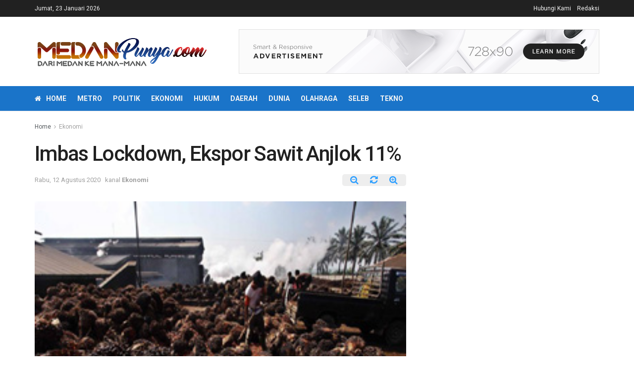

--- FILE ---
content_type: text/html; charset=UTF-8
request_url: https://medanpunya.com/ekonomi/imbas-lockdown-ekspor-sawit-anjlok-11/
body_size: 18654
content:
<!doctype html>
<!--[if lt IE 7]> <html class="no-js lt-ie9 lt-ie8 lt-ie7" lang="id"> <![endif]-->
<!--[if IE 7]>    <html class="no-js lt-ie9 lt-ie8" lang="id"> <![endif]-->
<!--[if IE 8]>    <html class="no-js lt-ie9" lang="id"> <![endif]-->
<!--[if IE 9]>    <html class="no-js lt-ie10" lang="id"> <![endif]-->
<!--[if gt IE 8]><!--> <html class="no-js" lang="id"> <!--<![endif]-->
<head>
<script async src="https://pagead2.googlesyndication.com/pagead/js/adsbygoogle.js?client=ca-pub-8505760783355296" crossorigin="anonymous"></script>
    <meta http-equiv="Content-Type" content="text/html; charset=UTF-8" />
    <meta name='viewport' content='width=device-width, initial-scale=1, user-scalable=yes' />
    <link rel="profile" href="http://gmpg.org/xfn/11" />
    <link rel="pingback" href="https://medanpunya.com/xmlrpc.php" />
    <title>Imbas Lockdown, Ekspor Sawit Anjlok 11% | MedanPunya.com</title>
<meta name='robots' content='max-image-preview:large' />
<meta property="og:type" content="article">
<meta property="og:title" content="Imbas Lockdown, Ekspor Sawit Anjlok 11%">
<meta property="og:site_name" content="MedanPunya.com">
<meta property="og:description" content="Jakarta(MedanPunya) Ekspor minyak kelapa sawit (crude palm oil/CPO) anjlok 11% pada semester I-2020. Hal itu disebabkan berbagai negara tujuan ekspor">
<meta property="og:url" content="https://medanpunya.com/ekonomi/imbas-lockdown-ekspor-sawit-anjlok-11/">
<meta property="og:locale" content="id_ID">
<meta property="og:image" content="https://medanpunya.com/wp-content/uploads/2020/08/sawit.jpg">
<meta property="og:image:height" content="200">
<meta property="og:image:width" content="275">
<meta property="article:published_time" content="2020-08-12T08:18:56+00:00">
<meta property="article:modified_time" content="2020-08-12T08:18:56+00:00">
<meta property="article:section" content="Ekonomi">
<meta property="article:tag" content="anjlok">
<meta property="article:tag" content="ekspor">
<meta property="article:tag" content="kelapa sawit">
<meta property="article:tag" content="lockdown">
<meta name="twitter:card" content="summary_large_image">
<meta name="twitter:title" content="Imbas Lockdown, Ekspor Sawit Anjlok 11%">
<meta name="twitter:description" content="Jakarta(MedanPunya) Ekspor minyak kelapa sawit (crude palm oil/CPO) anjlok 11% pada semester I-2020. Hal itu disebabkan berbagai negara tujuan ekspor">
<meta name="twitter:url" content="https://medanpunya.com/ekonomi/imbas-lockdown-ekspor-sawit-anjlok-11/">
<meta name="twitter:site" content="">
<meta name="twitter:image:src" content="https://medanpunya.com/wp-content/uploads/2020/08/sawit.jpg">
<meta name="twitter:image:width" content="275">
<meta name="twitter:image:height" content="200">
			<script type="text/javascript">
              var jnews_ajax_url = '/?ajax-request=jnews'
			</script>
			
<!-- This site is optimized with the Yoast SEO Premium plugin v12.4 - https://yoast.com/wordpress/plugins/seo/ -->
<meta name="robots" content="max-snippet:-1, max-image-preview:large, max-video-preview:-1"/>
<link rel="canonical" href="https://medanpunya.com/ekonomi/imbas-lockdown-ekspor-sawit-anjlok-11/" />
<meta property="og:locale" content="id_ID" />
<meta property="og:type" content="article" />
<meta property="og:title" content="Imbas Lockdown, Ekspor Sawit Anjlok 11% | MedanPunya.com" />
<meta property="og:description" content="Jakarta(MedanPunya) Ekspor minyak kelapa sawit (crude palm oil/CPO) anjlok 11% pada semester I-2020. Hal itu disebabkan berbagai negara tujuan ekspor lockdown imbas pandemi COVID-19. &#8220;Jadi ekspor kita year-on-year Juni itu turun 11% dibandingkan tahun lalu. Melihat bulanannya juga nggak pernah lebih tinggi dari tahun lalu gitu ya,&#8221; kata Ketua Umum Gabungan Pengusaha Kelapa Sawit Indonesia &hellip;" />
<meta property="og:url" content="https://medanpunya.com/ekonomi/imbas-lockdown-ekspor-sawit-anjlok-11/" />
<meta property="og:site_name" content="MedanPunya.com" />
<meta property="article:tag" content="anjlok" />
<meta property="article:tag" content="ekspor" />
<meta property="article:tag" content="kelapa sawit" />
<meta property="article:tag" content="lockdown" />
<meta property="article:section" content="Ekonomi" />
<meta property="article:published_time" content="2020-08-12T08:18:56+07:00" />
<meta property="og:image" content="https://medanpunya.com/wp-content/uploads/2020/08/sawit.jpg" />
<meta property="og:image:secure_url" content="https://medanpunya.com/wp-content/uploads/2020/08/sawit.jpg" />
<meta property="og:image:width" content="275" />
<meta property="og:image:height" content="200" />
<meta name="twitter:card" content="summary_large_image" />
<meta name="twitter:description" content="Jakarta(MedanPunya) Ekspor minyak kelapa sawit (crude palm oil/CPO) anjlok 11% pada semester I-2020. Hal itu disebabkan berbagai negara tujuan ekspor lockdown imbas pandemi COVID-19. &#8220;Jadi ekspor kita year-on-year Juni itu turun 11% dibandingkan tahun lalu. Melihat bulanannya juga nggak pernah lebih tinggi dari tahun lalu gitu ya,&#8221; kata Ketua Umum Gabungan Pengusaha Kelapa Sawit Indonesia [&hellip;]" />
<meta name="twitter:title" content="Imbas Lockdown, Ekspor Sawit Anjlok 11% | MedanPunya.com" />
<meta name="twitter:image" content="https://medanpunya.com/wp-content/uploads/2020/08/sawit.jpg" />
<script type='application/ld+json' class='yoast-schema-graph yoast-schema-graph--main'>{"@context":"https://schema.org","@graph":[{"@type":"WebSite","@id":"https://medanpunya.com/#website","url":"https://medanpunya.com/","name":"medanpunya.com","potentialAction":{"@type":"SearchAction","target":"https://medanpunya.com/?s={search_term_string}","query-input":"required name=search_term_string"}},{"@type":"ImageObject","@id":"https://medanpunya.com/ekonomi/imbas-lockdown-ekspor-sawit-anjlok-11/#primaryimage","url":"https://medanpunya.com/wp-content/uploads/2020/08/sawit.jpg","width":275,"height":200},{"@type":"WebPage","@id":"https://medanpunya.com/ekonomi/imbas-lockdown-ekspor-sawit-anjlok-11/#webpage","url":"https://medanpunya.com/ekonomi/imbas-lockdown-ekspor-sawit-anjlok-11/","inLanguage":"id","name":"Imbas Lockdown, Ekspor Sawit Anjlok 11% | MedanPunya.com","isPartOf":{"@id":"https://medanpunya.com/#website"},"primaryImageOfPage":{"@id":"https://medanpunya.com/ekonomi/imbas-lockdown-ekspor-sawit-anjlok-11/#primaryimage"},"datePublished":"2020-08-12T08:18:56+07:00","dateModified":"2020-08-12T08:18:56+07:00","author":{"@id":"https://medanpunya.com/#/schema/person/b303955b2f2adde7f0d3a5d51612bd4e"}},{"@type":["Person"],"@id":"https://medanpunya.com/#/schema/person/b303955b2f2adde7f0d3a5d51612bd4e","name":"Redaksi","image":{"@type":"ImageObject","@id":"https://medanpunya.com/#authorlogo","url":"https://secure.gravatar.com/avatar/4827abbf63d7a8a6ed6bd10e2c026761?s=96&d=mm&r=g","caption":"Redaksi"},"sameAs":[]}]}</script>
<!-- / Yoast SEO Premium plugin. -->

<link rel='dns-prefetch' href='//fonts.googleapis.com' />
<link rel='dns-prefetch' href='//www.googletagmanager.com' />
<link rel="alternate" type="application/rss+xml" title="MedanPunya.com &raquo; Feed" href="https://medanpunya.com/feed/" />
<script type="text/javascript">
/* <![CDATA[ */
window._wpemojiSettings = {"baseUrl":"https:\/\/s.w.org\/images\/core\/emoji\/14.0.0\/72x72\/","ext":".png","svgUrl":"https:\/\/s.w.org\/images\/core\/emoji\/14.0.0\/svg\/","svgExt":".svg","source":{"concatemoji":"https:\/\/medanpunya.com\/wp-includes\/js\/wp-emoji-release.min.js?ver=6.4.7"}};
/*! This file is auto-generated */
!function(i,n){var o,s,e;function c(e){try{var t={supportTests:e,timestamp:(new Date).valueOf()};sessionStorage.setItem(o,JSON.stringify(t))}catch(e){}}function p(e,t,n){e.clearRect(0,0,e.canvas.width,e.canvas.height),e.fillText(t,0,0);var t=new Uint32Array(e.getImageData(0,0,e.canvas.width,e.canvas.height).data),r=(e.clearRect(0,0,e.canvas.width,e.canvas.height),e.fillText(n,0,0),new Uint32Array(e.getImageData(0,0,e.canvas.width,e.canvas.height).data));return t.every(function(e,t){return e===r[t]})}function u(e,t,n){switch(t){case"flag":return n(e,"\ud83c\udff3\ufe0f\u200d\u26a7\ufe0f","\ud83c\udff3\ufe0f\u200b\u26a7\ufe0f")?!1:!n(e,"\ud83c\uddfa\ud83c\uddf3","\ud83c\uddfa\u200b\ud83c\uddf3")&&!n(e,"\ud83c\udff4\udb40\udc67\udb40\udc62\udb40\udc65\udb40\udc6e\udb40\udc67\udb40\udc7f","\ud83c\udff4\u200b\udb40\udc67\u200b\udb40\udc62\u200b\udb40\udc65\u200b\udb40\udc6e\u200b\udb40\udc67\u200b\udb40\udc7f");case"emoji":return!n(e,"\ud83e\udef1\ud83c\udffb\u200d\ud83e\udef2\ud83c\udfff","\ud83e\udef1\ud83c\udffb\u200b\ud83e\udef2\ud83c\udfff")}return!1}function f(e,t,n){var r="undefined"!=typeof WorkerGlobalScope&&self instanceof WorkerGlobalScope?new OffscreenCanvas(300,150):i.createElement("canvas"),a=r.getContext("2d",{willReadFrequently:!0}),o=(a.textBaseline="top",a.font="600 32px Arial",{});return e.forEach(function(e){o[e]=t(a,e,n)}),o}function t(e){var t=i.createElement("script");t.src=e,t.defer=!0,i.head.appendChild(t)}"undefined"!=typeof Promise&&(o="wpEmojiSettingsSupports",s=["flag","emoji"],n.supports={everything:!0,everythingExceptFlag:!0},e=new Promise(function(e){i.addEventListener("DOMContentLoaded",e,{once:!0})}),new Promise(function(t){var n=function(){try{var e=JSON.parse(sessionStorage.getItem(o));if("object"==typeof e&&"number"==typeof e.timestamp&&(new Date).valueOf()<e.timestamp+604800&&"object"==typeof e.supportTests)return e.supportTests}catch(e){}return null}();if(!n){if("undefined"!=typeof Worker&&"undefined"!=typeof OffscreenCanvas&&"undefined"!=typeof URL&&URL.createObjectURL&&"undefined"!=typeof Blob)try{var e="postMessage("+f.toString()+"("+[JSON.stringify(s),u.toString(),p.toString()].join(",")+"));",r=new Blob([e],{type:"text/javascript"}),a=new Worker(URL.createObjectURL(r),{name:"wpTestEmojiSupports"});return void(a.onmessage=function(e){c(n=e.data),a.terminate(),t(n)})}catch(e){}c(n=f(s,u,p))}t(n)}).then(function(e){for(var t in e)n.supports[t]=e[t],n.supports.everything=n.supports.everything&&n.supports[t],"flag"!==t&&(n.supports.everythingExceptFlag=n.supports.everythingExceptFlag&&n.supports[t]);n.supports.everythingExceptFlag=n.supports.everythingExceptFlag&&!n.supports.flag,n.DOMReady=!1,n.readyCallback=function(){n.DOMReady=!0}}).then(function(){return e}).then(function(){var e;n.supports.everything||(n.readyCallback(),(e=n.source||{}).concatemoji?t(e.concatemoji):e.wpemoji&&e.twemoji&&(t(e.twemoji),t(e.wpemoji)))}))}((window,document),window._wpemojiSettings);
/* ]]> */
</script>
<style id='wp-emoji-styles-inline-css' type='text/css'>

	img.wp-smiley, img.emoji {
		display: inline !important;
		border: none !important;
		box-shadow: none !important;
		height: 1em !important;
		width: 1em !important;
		margin: 0 0.07em !important;
		vertical-align: -0.1em !important;
		background: none !important;
		padding: 0 !important;
	}
</style>
<link rel='stylesheet' id='wp-block-library-css' href='https://medanpunya.com/wp-includes/css/dist/block-library/style.min.css?ver=6.4.7' type='text/css' media='all' />
<style id='classic-theme-styles-inline-css' type='text/css'>
/*! This file is auto-generated */
.wp-block-button__link{color:#fff;background-color:#32373c;border-radius:9999px;box-shadow:none;text-decoration:none;padding:calc(.667em + 2px) calc(1.333em + 2px);font-size:1.125em}.wp-block-file__button{background:#32373c;color:#fff;text-decoration:none}
</style>
<style id='global-styles-inline-css' type='text/css'>
body{--wp--preset--color--black: #000000;--wp--preset--color--cyan-bluish-gray: #abb8c3;--wp--preset--color--white: #ffffff;--wp--preset--color--pale-pink: #f78da7;--wp--preset--color--vivid-red: #cf2e2e;--wp--preset--color--luminous-vivid-orange: #ff6900;--wp--preset--color--luminous-vivid-amber: #fcb900;--wp--preset--color--light-green-cyan: #7bdcb5;--wp--preset--color--vivid-green-cyan: #00d084;--wp--preset--color--pale-cyan-blue: #8ed1fc;--wp--preset--color--vivid-cyan-blue: #0693e3;--wp--preset--color--vivid-purple: #9b51e0;--wp--preset--gradient--vivid-cyan-blue-to-vivid-purple: linear-gradient(135deg,rgba(6,147,227,1) 0%,rgb(155,81,224) 100%);--wp--preset--gradient--light-green-cyan-to-vivid-green-cyan: linear-gradient(135deg,rgb(122,220,180) 0%,rgb(0,208,130) 100%);--wp--preset--gradient--luminous-vivid-amber-to-luminous-vivid-orange: linear-gradient(135deg,rgba(252,185,0,1) 0%,rgba(255,105,0,1) 100%);--wp--preset--gradient--luminous-vivid-orange-to-vivid-red: linear-gradient(135deg,rgba(255,105,0,1) 0%,rgb(207,46,46) 100%);--wp--preset--gradient--very-light-gray-to-cyan-bluish-gray: linear-gradient(135deg,rgb(238,238,238) 0%,rgb(169,184,195) 100%);--wp--preset--gradient--cool-to-warm-spectrum: linear-gradient(135deg,rgb(74,234,220) 0%,rgb(151,120,209) 20%,rgb(207,42,186) 40%,rgb(238,44,130) 60%,rgb(251,105,98) 80%,rgb(254,248,76) 100%);--wp--preset--gradient--blush-light-purple: linear-gradient(135deg,rgb(255,206,236) 0%,rgb(152,150,240) 100%);--wp--preset--gradient--blush-bordeaux: linear-gradient(135deg,rgb(254,205,165) 0%,rgb(254,45,45) 50%,rgb(107,0,62) 100%);--wp--preset--gradient--luminous-dusk: linear-gradient(135deg,rgb(255,203,112) 0%,rgb(199,81,192) 50%,rgb(65,88,208) 100%);--wp--preset--gradient--pale-ocean: linear-gradient(135deg,rgb(255,245,203) 0%,rgb(182,227,212) 50%,rgb(51,167,181) 100%);--wp--preset--gradient--electric-grass: linear-gradient(135deg,rgb(202,248,128) 0%,rgb(113,206,126) 100%);--wp--preset--gradient--midnight: linear-gradient(135deg,rgb(2,3,129) 0%,rgb(40,116,252) 100%);--wp--preset--font-size--small: 13px;--wp--preset--font-size--medium: 20px;--wp--preset--font-size--large: 36px;--wp--preset--font-size--x-large: 42px;--wp--preset--spacing--20: 0.44rem;--wp--preset--spacing--30: 0.67rem;--wp--preset--spacing--40: 1rem;--wp--preset--spacing--50: 1.5rem;--wp--preset--spacing--60: 2.25rem;--wp--preset--spacing--70: 3.38rem;--wp--preset--spacing--80: 5.06rem;--wp--preset--shadow--natural: 6px 6px 9px rgba(0, 0, 0, 0.2);--wp--preset--shadow--deep: 12px 12px 50px rgba(0, 0, 0, 0.4);--wp--preset--shadow--sharp: 6px 6px 0px rgba(0, 0, 0, 0.2);--wp--preset--shadow--outlined: 6px 6px 0px -3px rgba(255, 255, 255, 1), 6px 6px rgba(0, 0, 0, 1);--wp--preset--shadow--crisp: 6px 6px 0px rgba(0, 0, 0, 1);}:where(.is-layout-flex){gap: 0.5em;}:where(.is-layout-grid){gap: 0.5em;}body .is-layout-flow > .alignleft{float: left;margin-inline-start: 0;margin-inline-end: 2em;}body .is-layout-flow > .alignright{float: right;margin-inline-start: 2em;margin-inline-end: 0;}body .is-layout-flow > .aligncenter{margin-left: auto !important;margin-right: auto !important;}body .is-layout-constrained > .alignleft{float: left;margin-inline-start: 0;margin-inline-end: 2em;}body .is-layout-constrained > .alignright{float: right;margin-inline-start: 2em;margin-inline-end: 0;}body .is-layout-constrained > .aligncenter{margin-left: auto !important;margin-right: auto !important;}body .is-layout-constrained > :where(:not(.alignleft):not(.alignright):not(.alignfull)){max-width: var(--wp--style--global--content-size);margin-left: auto !important;margin-right: auto !important;}body .is-layout-constrained > .alignwide{max-width: var(--wp--style--global--wide-size);}body .is-layout-flex{display: flex;}body .is-layout-flex{flex-wrap: wrap;align-items: center;}body .is-layout-flex > *{margin: 0;}body .is-layout-grid{display: grid;}body .is-layout-grid > *{margin: 0;}:where(.wp-block-columns.is-layout-flex){gap: 2em;}:where(.wp-block-columns.is-layout-grid){gap: 2em;}:where(.wp-block-post-template.is-layout-flex){gap: 1.25em;}:where(.wp-block-post-template.is-layout-grid){gap: 1.25em;}.has-black-color{color: var(--wp--preset--color--black) !important;}.has-cyan-bluish-gray-color{color: var(--wp--preset--color--cyan-bluish-gray) !important;}.has-white-color{color: var(--wp--preset--color--white) !important;}.has-pale-pink-color{color: var(--wp--preset--color--pale-pink) !important;}.has-vivid-red-color{color: var(--wp--preset--color--vivid-red) !important;}.has-luminous-vivid-orange-color{color: var(--wp--preset--color--luminous-vivid-orange) !important;}.has-luminous-vivid-amber-color{color: var(--wp--preset--color--luminous-vivid-amber) !important;}.has-light-green-cyan-color{color: var(--wp--preset--color--light-green-cyan) !important;}.has-vivid-green-cyan-color{color: var(--wp--preset--color--vivid-green-cyan) !important;}.has-pale-cyan-blue-color{color: var(--wp--preset--color--pale-cyan-blue) !important;}.has-vivid-cyan-blue-color{color: var(--wp--preset--color--vivid-cyan-blue) !important;}.has-vivid-purple-color{color: var(--wp--preset--color--vivid-purple) !important;}.has-black-background-color{background-color: var(--wp--preset--color--black) !important;}.has-cyan-bluish-gray-background-color{background-color: var(--wp--preset--color--cyan-bluish-gray) !important;}.has-white-background-color{background-color: var(--wp--preset--color--white) !important;}.has-pale-pink-background-color{background-color: var(--wp--preset--color--pale-pink) !important;}.has-vivid-red-background-color{background-color: var(--wp--preset--color--vivid-red) !important;}.has-luminous-vivid-orange-background-color{background-color: var(--wp--preset--color--luminous-vivid-orange) !important;}.has-luminous-vivid-amber-background-color{background-color: var(--wp--preset--color--luminous-vivid-amber) !important;}.has-light-green-cyan-background-color{background-color: var(--wp--preset--color--light-green-cyan) !important;}.has-vivid-green-cyan-background-color{background-color: var(--wp--preset--color--vivid-green-cyan) !important;}.has-pale-cyan-blue-background-color{background-color: var(--wp--preset--color--pale-cyan-blue) !important;}.has-vivid-cyan-blue-background-color{background-color: var(--wp--preset--color--vivid-cyan-blue) !important;}.has-vivid-purple-background-color{background-color: var(--wp--preset--color--vivid-purple) !important;}.has-black-border-color{border-color: var(--wp--preset--color--black) !important;}.has-cyan-bluish-gray-border-color{border-color: var(--wp--preset--color--cyan-bluish-gray) !important;}.has-white-border-color{border-color: var(--wp--preset--color--white) !important;}.has-pale-pink-border-color{border-color: var(--wp--preset--color--pale-pink) !important;}.has-vivid-red-border-color{border-color: var(--wp--preset--color--vivid-red) !important;}.has-luminous-vivid-orange-border-color{border-color: var(--wp--preset--color--luminous-vivid-orange) !important;}.has-luminous-vivid-amber-border-color{border-color: var(--wp--preset--color--luminous-vivid-amber) !important;}.has-light-green-cyan-border-color{border-color: var(--wp--preset--color--light-green-cyan) !important;}.has-vivid-green-cyan-border-color{border-color: var(--wp--preset--color--vivid-green-cyan) !important;}.has-pale-cyan-blue-border-color{border-color: var(--wp--preset--color--pale-cyan-blue) !important;}.has-vivid-cyan-blue-border-color{border-color: var(--wp--preset--color--vivid-cyan-blue) !important;}.has-vivid-purple-border-color{border-color: var(--wp--preset--color--vivid-purple) !important;}.has-vivid-cyan-blue-to-vivid-purple-gradient-background{background: var(--wp--preset--gradient--vivid-cyan-blue-to-vivid-purple) !important;}.has-light-green-cyan-to-vivid-green-cyan-gradient-background{background: var(--wp--preset--gradient--light-green-cyan-to-vivid-green-cyan) !important;}.has-luminous-vivid-amber-to-luminous-vivid-orange-gradient-background{background: var(--wp--preset--gradient--luminous-vivid-amber-to-luminous-vivid-orange) !important;}.has-luminous-vivid-orange-to-vivid-red-gradient-background{background: var(--wp--preset--gradient--luminous-vivid-orange-to-vivid-red) !important;}.has-very-light-gray-to-cyan-bluish-gray-gradient-background{background: var(--wp--preset--gradient--very-light-gray-to-cyan-bluish-gray) !important;}.has-cool-to-warm-spectrum-gradient-background{background: var(--wp--preset--gradient--cool-to-warm-spectrum) !important;}.has-blush-light-purple-gradient-background{background: var(--wp--preset--gradient--blush-light-purple) !important;}.has-blush-bordeaux-gradient-background{background: var(--wp--preset--gradient--blush-bordeaux) !important;}.has-luminous-dusk-gradient-background{background: var(--wp--preset--gradient--luminous-dusk) !important;}.has-pale-ocean-gradient-background{background: var(--wp--preset--gradient--pale-ocean) !important;}.has-electric-grass-gradient-background{background: var(--wp--preset--gradient--electric-grass) !important;}.has-midnight-gradient-background{background: var(--wp--preset--gradient--midnight) !important;}.has-small-font-size{font-size: var(--wp--preset--font-size--small) !important;}.has-medium-font-size{font-size: var(--wp--preset--font-size--medium) !important;}.has-large-font-size{font-size: var(--wp--preset--font-size--large) !important;}.has-x-large-font-size{font-size: var(--wp--preset--font-size--x-large) !important;}
.wp-block-navigation a:where(:not(.wp-element-button)){color: inherit;}
:where(.wp-block-post-template.is-layout-flex){gap: 1.25em;}:where(.wp-block-post-template.is-layout-grid){gap: 1.25em;}
:where(.wp-block-columns.is-layout-flex){gap: 2em;}:where(.wp-block-columns.is-layout-grid){gap: 2em;}
.wp-block-pullquote{font-size: 1.5em;line-height: 1.6;}
</style>
<link rel='stylesheet' id='js_composer_front-css' href='https://medanpunya.com/wp-content/plugins/js_composer/assets/css/js_composer.min.css?ver=6.3.0' type='text/css' media='all' />
<link crossorigin="anonymous" rel='stylesheet' id='jeg_customizer_font-css' href='//fonts.googleapis.com/css?family=Roboto%3Aregular%2C500%2C700%2C500%2Cregular&#038;display=swap&#038;ver=1.2.5' type='text/css' media='all' />
<link rel='stylesheet' id='mediaelement-css' href='https://medanpunya.com/wp-includes/js/mediaelement/mediaelementplayer-legacy.min.css?ver=4.2.17' type='text/css' media='all' />
<link rel='stylesheet' id='wp-mediaelement-css' href='https://medanpunya.com/wp-includes/js/mediaelement/wp-mediaelement.min.css?ver=6.4.7' type='text/css' media='all' />
<link rel='stylesheet' id='jnews-frontend-css' href='https://medanpunya.com/wp-content/themes/jnews/assets/dist/frontend.min.css?ver=7.1.0' type='text/css' media='all' />
<link rel='stylesheet' id='jnews-style-css' href='https://medanpunya.com/wp-content/themes/jnews/style.css?ver=7.1.0' type='text/css' media='all' />
<link rel='stylesheet' id='jnews-darkmode-css' href='https://medanpunya.com/wp-content/themes/jnews/assets/css/darkmode.css?ver=7.1.0' type='text/css' media='all' />
<link rel='stylesheet' id='jnews-select-share-css' href='https://medanpunya.com/wp-content/plugins/jnews-social-share/assets/css/plugin.css' type='text/css' media='all' />
<script type="text/javascript" src="https://medanpunya.com/wp-includes/js/jquery/jquery.min.js?ver=3.7.1" id="jquery-core-js"></script>
<script type="text/javascript" src="https://medanpunya.com/wp-includes/js/jquery/jquery-migrate.min.js?ver=3.4.1" id="jquery-migrate-js"></script>
<link rel="https://api.w.org/" href="https://medanpunya.com/wp-json/" /><link rel="alternate" type="application/json" href="https://medanpunya.com/wp-json/wp/v2/posts/1353" /><link rel="EditURI" type="application/rsd+xml" title="RSD" href="https://medanpunya.com/xmlrpc.php?rsd" />
<meta name="generator" content="WordPress 6.4.7" />
<link rel='shortlink' href='https://medanpunya.com/?p=1353' />
<link rel="alternate" type="application/json+oembed" href="https://medanpunya.com/wp-json/oembed/1.0/embed?url=https%3A%2F%2Fmedanpunya.com%2Fekonomi%2Fimbas-lockdown-ekspor-sawit-anjlok-11%2F" />
<link rel="alternate" type="text/xml+oembed" href="https://medanpunya.com/wp-json/oembed/1.0/embed?url=https%3A%2F%2Fmedanpunya.com%2Fekonomi%2Fimbas-lockdown-ekspor-sawit-anjlok-11%2F&#038;format=xml" />
<meta property="fb:app_id" content=""/><meta name="generator" content="Site Kit by Google 1.170.0" /><meta name="generator" content="Powered by WPBakery Page Builder - drag and drop page builder for WordPress."/>
<link rel="amphtml" href="https://medanpunya.com/ekonomi/imbas-lockdown-ekspor-sawit-anjlok-11/amp/"><script type='application/ld+json'>{"@context":"http:\/\/schema.org","@type":"Organization","@id":"https:\/\/medanpunya.com\/#organization","url":"https:\/\/medanpunya.com\/","name":"","logo":{"@type":"ImageObject","url":""},"sameAs":["http:\/\/facebook.com","http:\/\/twitter.com"]}</script>
<script type='application/ld+json'>{"@context":"http:\/\/schema.org","@type":"WebSite","@id":"https:\/\/medanpunya.com\/#website","url":"https:\/\/medanpunya.com\/","name":"","potentialAction":{"@type":"SearchAction","target":"https:\/\/medanpunya.com\/?s={search_term_string}","query-input":"required name=search_term_string"}}</script>
<link rel="icon" href="https://medanpunya.com/wp-content/uploads/2020/06/cropped-fav-2-32x32.png" sizes="32x32" />
<link rel="icon" href="https://medanpunya.com/wp-content/uploads/2020/06/cropped-fav-2-192x192.png" sizes="192x192" />
<link rel="apple-touch-icon" href="https://medanpunya.com/wp-content/uploads/2020/06/cropped-fav-2-180x180.png" />
<meta name="msapplication-TileImage" content="https://medanpunya.com/wp-content/uploads/2020/06/cropped-fav-2-270x270.png" />
<style id="jeg_dynamic_css" type="text/css" data-type="jeg_custom-css">.jeg_header .jeg_bottombar.jeg_navbar_wrapper:not(.jeg_navbar_boxed), .jeg_header .jeg_bottombar.jeg_navbar_boxed .jeg_nav_row { background : #1a74c9; } .jeg_header .jeg_bottombar, .jeg_header .jeg_bottombar.jeg_navbar_dark, .jeg_bottombar.jeg_navbar_boxed .jeg_nav_row, .jeg_bottombar.jeg_navbar_dark.jeg_navbar_boxed .jeg_nav_row { border-top-width : 0px; } .jeg_header .socials_widget > a > i.fa:before { color : #f5f5f5; } body,input,textarea,select,.chosen-container-single .chosen-single,.btn,.button { font-family: Roboto,Helvetica,Arial,sans-serif; } .jeg_post_title, .entry-header .jeg_post_title, .jeg_single_tpl_2 .entry-header .jeg_post_title, .jeg_single_tpl_3 .entry-header .jeg_post_title, .jeg_single_tpl_6 .entry-header .jeg_post_title { font-family: Roboto,Helvetica,Arial,sans-serif;font-weight : 500; font-style : normal;  } .jeg_post_excerpt p, .content-inner p { font-family: Roboto,Helvetica,Arial,sans-serif;font-weight : 400; font-style : normal;  } </style><style type="text/css">
					.no_thumbnail .jeg_thumb,
					.thumbnail-container.no_thumbnail {
					    display: none !important;
					}
					.jeg_search_result .jeg_pl_xs_3.no_thumbnail .jeg_postblock_content,
					.jeg_sidefeed .jeg_pl_xs_3.no_thumbnail .jeg_postblock_content,
					.jeg_pl_sm.no_thumbnail .jeg_postblock_content {
					    margin-left: 0;
					}
					.jeg_postblock_11 .no_thumbnail .jeg_postblock_content,
					.jeg_postblock_12 .no_thumbnail .jeg_postblock_content,
					.jeg_postblock_12.jeg_col_3o3 .no_thumbnail .jeg_postblock_content  {
					    margin-top: 0;
					}
					.jeg_postblock_15 .jeg_pl_md_box.no_thumbnail .jeg_postblock_content,
					.jeg_postblock_19 .jeg_pl_md_box.no_thumbnail .jeg_postblock_content,
					.jeg_postblock_24 .jeg_pl_md_box.no_thumbnail .jeg_postblock_content,
					.jeg_sidefeed .jeg_pl_md_box .jeg_postblock_content {
					    position: relative;
					}
					.jeg_postblock_carousel_2 .no_thumbnail .jeg_post_title a,
					.jeg_postblock_carousel_2 .no_thumbnail .jeg_post_title a:hover,
					.jeg_postblock_carousel_2 .no_thumbnail .jeg_post_meta .fa {
					    color: #212121 !important;
					} 
				</style><noscript><style> .wpb_animate_when_almost_visible { opacity: 1; }</style></noscript></head>
<body class="post-template-default single single-post postid-1353 single-format-standard wp-embed-responsive jeg_toggle_dark jeg_single_tpl_1 jnews jsc_normal wpb-js-composer js-comp-ver-6.3.0 vc_responsive">

    
    
    <div class="jeg_ad jeg_ad_top jnews_header_top_ads">
        <div class='ads-wrapper  '></div>    </div>

    <!-- The Main Wrapper
    ============================================= -->
    <div class="jeg_viewport">

        
        <div class="jeg_header_wrapper">
            <div class="jeg_header_instagram_wrapper">
    </div>

<!-- HEADER -->
<div class="jeg_header normal">
    <div class="jeg_topbar jeg_container dark">
    <div class="container">
        <div class="jeg_nav_row">
            
                <div class="jeg_nav_col jeg_nav_left  jeg_nav_grow">
                    <div class="item_wrap jeg_nav_alignleft">
                        <div class="jeg_nav_item jeg_top_date">
    Jumat, 23 Januari 2026</div>                    </div>
                </div>

                
                <div class="jeg_nav_col jeg_nav_center  jeg_nav_normal">
                    <div class="item_wrap jeg_nav_aligncenter">
                        <div class="jeg_nav_item">
	<ul class="jeg_menu jeg_top_menu"><li id="menu-item-18" class="menu-item menu-item-type-post_type menu-item-object-page menu-item-18"><a href="https://medanpunya.com/hubungi-kami/">Hubungi Kami</a></li>
<li id="menu-item-19" class="menu-item menu-item-type-post_type menu-item-object-page menu-item-19"><a href="https://medanpunya.com/redaksi/">Redaksi</a></li>
</ul></div>                    </div>
                </div>

                
                <div class="jeg_nav_col jeg_nav_right  jeg_nav_normal">
                    <div class="item_wrap jeg_nav_alignright">
                                            </div>
                </div>

                        </div>
    </div>
</div><!-- /.jeg_container --><div class="jeg_midbar jeg_container normal">
    <div class="container">
        <div class="jeg_nav_row">
            
                <div class="jeg_nav_col jeg_nav_left jeg_nav_normal">
                    <div class="item_wrap jeg_nav_alignleft">
                        <div class="jeg_nav_item jeg_logo jeg_desktop_logo">
			<div class="site-title">
	    	<a href="https://medanpunya.com/" style="padding: 0 0 0 0;">
	    	    <img class='jeg_logo_img' src="https://www.medanpunya.com/wp-content/uploads/2020/06/logo-new-FILEminimizer.png"  alt="MedanPunya.com"data-light-src="https://www.medanpunya.com/wp-content/uploads/2020/06/logo-new-FILEminimizer.png" data-light-srcset="https://www.medanpunya.com/wp-content/uploads/2020/06/logo-new-FILEminimizer.png 1x,  2x" data-dark-src="" data-dark-srcset=" 1x,  2x">	    	</a>
	    </div>
	</div>                    </div>
                </div>

                
                <div class="jeg_nav_col jeg_nav_center jeg_nav_normal">
                    <div class="item_wrap jeg_nav_aligncenter">
                                            </div>
                </div>

                
                <div class="jeg_nav_col jeg_nav_right jeg_nav_grow">
                    <div class="item_wrap jeg_nav_alignright">
                        <div class="jeg_nav_item jeg_ad jeg_ad_top jnews_header_ads">
    <div class='ads-wrapper  '><a href='#'  class='adlink ads_image '>
                                    <img src='https://medanpunya.com/wp-content/themes/jnews/assets/img/jeg-empty.png' class='lazyload' data-src='https://www.medanpunya.com/wp-content/uploads/2020/05/ad_728x90.png' alt='Advertisement' data-pin-no-hover="true">
                                </a></div></div>                    </div>
                </div>

                        </div>
    </div>
</div><div class="jeg_bottombar jeg_navbar jeg_container jeg_navbar_wrapper jeg_navbar_normal jeg_navbar_dark">
    <div class="container">
        <div class="jeg_nav_row">
            
                <div class="jeg_nav_col jeg_nav_left jeg_nav_grow">
                    <div class="item_wrap jeg_nav_alignleft">
                        <div class="jeg_main_menu_wrapper">
<div class="jeg_nav_item jeg_mainmenu_wrap"><ul class="jeg_menu jeg_main_menu jeg_menu_style_1" data-animation="animate"><li id="menu-item-88" class="menu-item menu-item-type-custom menu-item-object-custom menu-item-88 bgnav" data-item-row="default" ><a href="https://www.medanpunya.com/"><i  class='jeg_font_menu fa fa-home'></i>Home</a></li>
<li id="menu-item-28" class="menu-item menu-item-type-taxonomy menu-item-object-category menu-item-28 bgnav" data-item-row="default" ><a href="https://medanpunya.com/category/metro/">Metro</a></li>
<li id="menu-item-30" class="menu-item menu-item-type-taxonomy menu-item-object-category menu-item-30 bgnav" data-item-row="default" ><a href="https://medanpunya.com/category/politik/">Politik</a></li>
<li id="menu-item-26" class="menu-item menu-item-type-taxonomy menu-item-object-category current-post-ancestor current-menu-parent current-post-parent menu-item-26 bgnav" data-item-row="default" ><a href="https://medanpunya.com/category/ekonomi/">Ekonomi</a></li>
<li id="menu-item-27" class="menu-item menu-item-type-taxonomy menu-item-object-category menu-item-27 bgnav" data-item-row="default" ><a href="https://medanpunya.com/category/hukum/">Hukum</a></li>
<li id="menu-item-24" class="menu-item menu-item-type-taxonomy menu-item-object-category menu-item-24 bgnav" data-item-row="default" ><a href="https://medanpunya.com/category/daerah/">Daerah</a></li>
<li id="menu-item-25" class="menu-item menu-item-type-taxonomy menu-item-object-category menu-item-25 bgnav" data-item-row="default" ><a href="https://medanpunya.com/category/dunia/">Dunia</a></li>
<li id="menu-item-29" class="menu-item menu-item-type-taxonomy menu-item-object-category menu-item-29 bgnav" data-item-row="default" ><a href="https://medanpunya.com/category/olahraga/">Olahraga</a></li>
<li id="menu-item-31" class="menu-item menu-item-type-taxonomy menu-item-object-category menu-item-31 bgnav" data-item-row="default" ><a href="https://medanpunya.com/category/seleb/">Seleb</a></li>
<li id="menu-item-32" class="menu-item menu-item-type-taxonomy menu-item-object-category menu-item-32 bgnav" data-item-row="default" ><a href="https://medanpunya.com/category/tekno/">Tekno</a></li>
</ul></div></div>
                    </div>
                </div>

                
                <div class="jeg_nav_col jeg_nav_center jeg_nav_normal">
                    <div class="item_wrap jeg_nav_aligncenter">
                                            </div>
                </div>

                
                <div class="jeg_nav_col jeg_nav_right jeg_nav_normal">
                    <div class="item_wrap jeg_nav_alignright">
                        <!-- Search Icon -->
<div class="jeg_nav_item jeg_search_wrapper search_icon jeg_search_popup_expand">
    <a href="#" class="jeg_search_toggle"><i class="fa fa-search"></i></a>
    <form action="https://medanpunya.com/" method="get" class="jeg_search_form" target="_top">
    <input name="s" class="jeg_search_input" placeholder="Search..." type="text" value="" autocomplete="off">
    <button type="submit" class="jeg_search_button btn"><i class="fa fa-search"></i></button>
</form>
<!-- jeg_search_hide with_result no_result -->
<div class="jeg_search_result jeg_search_hide with_result">
    <div class="search-result-wrapper">
    </div>
    <div class="search-link search-noresult">
        No Result    </div>
    <div class="search-link search-all-button">
        <i class="fa fa-search"></i> View All Result    </div>
</div></div>                    </div>
                </div>

                        </div>
    </div>
</div></div><!-- /.jeg_header -->        </div>

        <div class="jeg_header_sticky">
            <div class="sticky_blankspace"></div>
<div class="jeg_header normal">
    <div class="jeg_container">
        <div data-mode="scroll" class="jeg_stickybar jeg_navbar jeg_navbar_wrapper jeg_navbar_normal jeg_navbar_normal">
            <div class="container">
    <div class="jeg_nav_row">
        
            <div class="jeg_nav_col jeg_nav_left jeg_nav_grow">
                <div class="item_wrap jeg_nav_alignleft">
                    <div class="jeg_main_menu_wrapper">
<div class="jeg_nav_item jeg_mainmenu_wrap"><ul class="jeg_menu jeg_main_menu jeg_menu_style_1" data-animation="animate"><li class="menu-item menu-item-type-custom menu-item-object-custom menu-item-88 bgnav" data-item-row="default" ><a href="https://www.medanpunya.com/"><i  class='jeg_font_menu fa fa-home'></i>Home</a></li>
<li class="menu-item menu-item-type-taxonomy menu-item-object-category menu-item-28 bgnav" data-item-row="default" ><a href="https://medanpunya.com/category/metro/">Metro</a></li>
<li class="menu-item menu-item-type-taxonomy menu-item-object-category menu-item-30 bgnav" data-item-row="default" ><a href="https://medanpunya.com/category/politik/">Politik</a></li>
<li class="menu-item menu-item-type-taxonomy menu-item-object-category current-post-ancestor current-menu-parent current-post-parent menu-item-26 bgnav" data-item-row="default" ><a href="https://medanpunya.com/category/ekonomi/">Ekonomi</a></li>
<li class="menu-item menu-item-type-taxonomy menu-item-object-category menu-item-27 bgnav" data-item-row="default" ><a href="https://medanpunya.com/category/hukum/">Hukum</a></li>
<li class="menu-item menu-item-type-taxonomy menu-item-object-category menu-item-24 bgnav" data-item-row="default" ><a href="https://medanpunya.com/category/daerah/">Daerah</a></li>
<li class="menu-item menu-item-type-taxonomy menu-item-object-category menu-item-25 bgnav" data-item-row="default" ><a href="https://medanpunya.com/category/dunia/">Dunia</a></li>
<li class="menu-item menu-item-type-taxonomy menu-item-object-category menu-item-29 bgnav" data-item-row="default" ><a href="https://medanpunya.com/category/olahraga/">Olahraga</a></li>
<li class="menu-item menu-item-type-taxonomy menu-item-object-category menu-item-31 bgnav" data-item-row="default" ><a href="https://medanpunya.com/category/seleb/">Seleb</a></li>
<li class="menu-item menu-item-type-taxonomy menu-item-object-category menu-item-32 bgnav" data-item-row="default" ><a href="https://medanpunya.com/category/tekno/">Tekno</a></li>
</ul></div></div>
                </div>
            </div>

            
            <div class="jeg_nav_col jeg_nav_center jeg_nav_normal">
                <div class="item_wrap jeg_nav_aligncenter">
                                    </div>
            </div>

            
            <div class="jeg_nav_col jeg_nav_right jeg_nav_normal">
                <div class="item_wrap jeg_nav_alignright">
                    <!-- Search Icon -->
<div class="jeg_nav_item jeg_search_wrapper search_icon jeg_search_popup_expand">
    <a href="#" class="jeg_search_toggle"><i class="fa fa-search"></i></a>
    <form action="https://medanpunya.com/" method="get" class="jeg_search_form" target="_top">
    <input name="s" class="jeg_search_input" placeholder="Search..." type="text" value="" autocomplete="off">
    <button type="submit" class="jeg_search_button btn"><i class="fa fa-search"></i></button>
</form>
<!-- jeg_search_hide with_result no_result -->
<div class="jeg_search_result jeg_search_hide with_result">
    <div class="search-result-wrapper">
    </div>
    <div class="search-link search-noresult">
        No Result    </div>
    <div class="search-link search-all-button">
        <i class="fa fa-search"></i> View All Result    </div>
</div></div>                </div>
            </div>

                </div>
</div>        </div>
    </div>
</div>
        </div>

        <div class="jeg_navbar_mobile_wrapper">
            <div class="jeg_navbar_mobile" data-mode="scroll">
    <div class="jeg_mobile_bottombar jeg_mobile_midbar jeg_container normal">
    <div class="container">
        <div class="jeg_nav_row">
            
                <div class="jeg_nav_col jeg_nav_left jeg_nav_normal">
                    <div class="item_wrap jeg_nav_alignleft">
                        <div class="jeg_nav_item">
    <a href="#" class="toggle_btn jeg_mobile_toggle"><i class="fa fa-bars"></i></a>
</div>                    </div>
                </div>

                
                <div class="jeg_nav_col jeg_nav_center jeg_nav_grow">
                    <div class="item_wrap jeg_nav_aligncenter">
                        <div class="jeg_nav_item jeg_mobile_logo">
			<div class="site-title">
	    	<a href="https://medanpunya.com/">
		        <img class='jeg_logo_img' src="https://www.medanpunya.com/wp-content/uploads/2020/06/logo-new-FILEminimizer.png"  alt="MedanPunya.com"data-light-src="https://www.medanpunya.com/wp-content/uploads/2020/06/logo-new-FILEminimizer.png" data-light-srcset="https://www.medanpunya.com/wp-content/uploads/2020/06/logo-new-FILEminimizer.png 1x,  2x" data-dark-src="" data-dark-srcset=" 1x,  2x">		    </a>
	    </div>
	</div>                    </div>
                </div>

                
                <div class="jeg_nav_col jeg_nav_right jeg_nav_normal">
                    <div class="item_wrap jeg_nav_alignright">
                        <div class="jeg_nav_item jeg_search_wrapper jeg_search_popup_expand">
    <a href="#" class="jeg_search_toggle"><i class="fa fa-search"></i></a>
	<form action="https://medanpunya.com/" method="get" class="jeg_search_form" target="_top">
    <input name="s" class="jeg_search_input" placeholder="Search..." type="text" value="" autocomplete="off">
    <button type="submit" class="jeg_search_button btn"><i class="fa fa-search"></i></button>
</form>
<!-- jeg_search_hide with_result no_result -->
<div class="jeg_search_result jeg_search_hide with_result">
    <div class="search-result-wrapper">
    </div>
    <div class="search-link search-noresult">
        No Result    </div>
    <div class="search-link search-all-button">
        <i class="fa fa-search"></i> View All Result    </div>
</div></div>                    </div>
                </div>

                        </div>
    </div>
</div></div>
<div class="sticky_blankspace" style="height: 60px;"></div>        </div>
    <div class="post-wrapper">

        <div class="post-wrap" >

            
            <div class="jeg_main ">
                <div class="jeg_container">
                    <div class="jeg_content jeg_singlepage">

    <div class="container">

        <div class="jeg_ad jeg_article jnews_article_top_ads">
            <div class='ads-wrapper  '></div>        </div>

        <div class="row">
            <div class="jeg_main_content col-md-8">
                <div class="jeg_inner_content">
                    
                                                <div class="jeg_breadcrumbs jeg_breadcrumb_container">
                            <div id="breadcrumbs"><span class="">
                <a href="https://medanpunya.com">Home</a>
            </span><i class="fa fa-angle-right"></i><span class="breadcrumb_last_link">
                <a href="https://medanpunya.com/category/ekonomi/">Ekonomi</a>
            </span></div>                        </div>
                        
                        <div class="entry-header">
    	                    
                            <h1 class="jeg_post_title">Imbas Lockdown, Ekspor Sawit Anjlok 11%</h1>

                            
                            <div class="jeg_meta_container"><div class="jeg_post_meta jeg_post_meta_1">

	<div class="meta_left">
		
					<div class="jeg_meta_date">
				<a href="https://medanpunya.com/ekonomi/imbas-lockdown-ekspor-sawit-anjlok-11/">Rabu, 12 Agustus 2020</a>
			</div>
		
					<div class="jeg_meta_category">
				<span><span class="meta_text">kanal</span>
					<a href="https://medanpunya.com/category/ekonomi/" rel="category tag">Ekonomi</a>				</span>
			</div>
		
			</div>

	<div class="meta_right">
		<div class="jeg_meta_zoom" data-in-step="3" data-out-step="2">
                    <button class="zoom-out"><i class="fa fa-search-minus" ></i></button>
                    <button class="zoom-reset"><i class="fa fa-refresh" ></i></button>
                    <button class="zoom-in"><i class="fa fa-search-plus" ></i></button>
                </div>			</div>
</div>
</div>
                        </div>

                        <div class="jeg_featured featured_image"><div class="thumbnail-container" style="padding-bottom:72.727%"><img width="275" height="200" src="https://medanpunya.com/wp-content/uploads/2020/08/sawit.jpg" class="attachment-jnews-featured-750 size-jnews-featured-750 wp-post-image" alt="" decoding="async" fetchpriority="high" srcset="https://medanpunya.com/wp-content/uploads/2020/08/sawit.jpg 275w, https://medanpunya.com/wp-content/uploads/2020/08/sawit-120x86.jpg 120w" sizes="(max-width: 275px) 100vw, 275px" /></div></div>
                        <div class="jeg_share_top_container"><div class="jeg_share_button clearfix">
                <div class="jeg_share_stats">
                    
                    <div class="jeg_views_count">
                    <div class="counts">18</div>
                    <span class="sharetext">dibaca</span>
                </div>
                </div>
                <div class="jeg_sharelist">
                    <a href="http://www.facebook.com/sharer.php?u=https%3A%2F%2Fmedanpunya.com%2Fekonomi%2Fimbas-lockdown-ekspor-sawit-anjlok-11%2F" rel='nofollow'  class="jeg_btn-facebook expanded"><i class="fa fa-facebook-official"></i><span>Share on Facebook</span></a><a href="//api.whatsapp.com/send?text=Imbas+Lockdown%2C+Ekspor+Sawit+Anjlok+11%25%0Ahttps%3A%2F%2Fmedanpunya.com%2Fekonomi%2Fimbas-lockdown-ekspor-sawit-anjlok-11%2F" rel='nofollow'  data-action="share/whatsapp/share"  class="jeg_btn-whatsapp expanded"><i class="fa fa-whatsapp"></i><span>Share on Whatsapp</span></a><a href="https://twitter.com/intent/tweet?text=Imbas+Lockdown%2C+Ekspor+Sawit+Anjlok+11%25&url=https%3A%2F%2Fmedanpunya.com%2Fekonomi%2Fimbas-lockdown-ekspor-sawit-anjlok-11%2F" rel='nofollow'  class="jeg_btn-twitter expanded"><i class="fa fa-twitter"></i><span>Share on Whatsapp</span></a>
                    <div class="share-secondary">
                    <a href="https://social-plugins.line.me/lineit/share?url=https%3A%2F%2Fmedanpunya.com%2Fekonomi%2Fimbas-lockdown-ekspor-sawit-anjlok-11%2F&text=Imbas+Lockdown%2C+Ekspor+Sawit+Anjlok+11%25" rel='nofollow'  class="jeg_btn-line "><i class="fa fa-line"></i></a><a href="https://telegram.me/share/url?url=https%3A%2F%2Fmedanpunya.com%2Fekonomi%2Fimbas-lockdown-ekspor-sawit-anjlok-11%2F&text=Imbas+Lockdown%2C+Ekspor+Sawit+Anjlok+11%25" rel='nofollow'  class="jeg_btn-telegram "><i class="fa fa-telegram"></i></a><a href="https://chart.googleapis.com/chart?chs=400x400&cht=qr&choe=UTF-8&chl=https%3A%2F%2Fmedanpunya.com%2Fekonomi%2Fimbas-lockdown-ekspor-sawit-anjlok-11%2F" rel='nofollow'  class="jeg_btn-wechat "><i class="fa fa-wechat"></i></a><a href="mailto:?subject=Imbas+Lockdown%2C+Ekspor+Sawit+Anjlok+11%25&amp;body=https%3A%2F%2Fmedanpunya.com%2Fekonomi%2Fimbas-lockdown-ekspor-sawit-anjlok-11%2F" rel='nofollow'  class="jeg_btn-email "><i class="fa fa-envelope"></i></a>
                </div>
                <a href="#" class="jeg_btn-toggle"><i class="fa fa-share"></i></a>
                </div>
            </div></div>
                        <div class="jeg_ad jeg_article jnews_content_top_ads "><div class='ads-wrapper  '></div></div>
                        <div class="entry-content no-share">
                            <div class="jeg_share_button share-float jeg_sticky_share clearfix share-monocrhome">
                                <div class="jeg_share_float_container"></div>                            </div>

                            <div class="content-inner ">
                                <p>Jakarta<strong>(MedanPunya)</strong> Ekspor minyak kelapa sawit (crude palm oil/CPO) anjlok 11% pada semester I-2020. Hal itu disebabkan berbagai negara tujuan ekspor lockdown imbas pandemi COVID-19.</p><div class="jeg_ad jeg_ad_article jnews_content_inline_ads  "><div class='ads-wrapper align-right '></div></div>
<p>&#8220;Jadi ekspor kita year-on-year Juni itu turun 11% dibandingkan tahun lalu. Melihat bulanannya juga nggak pernah lebih tinggi dari tahun lalu gitu ya,&#8221; kata Ketua Umum Gabungan Pengusaha Kelapa Sawit Indonesia (Gapki) Joko Supriyono dalam webinar membahas kinerja industri sawit, Rabu (12/8).</p>
<p>Dia menjelaskan bahwa 70% sawit yang diproduksi di dalam negeri diekspor, sementara hampir semua negara tujuan ekspor mengalami kontraksi dari sisi permintaan karena lockdown sejak awal tahun.</p>
<p>&#8220;Jadi market-market utama kita seperti Eropa, India, China, China juga yang pertama mengalami lockdown. Jadi demand secara global mengalami pelemahan yang sangat signifikan sehingga ini juga berdampak pada ekspor kita yang mengalami penurunan 11%,&#8221; ujarnya.</p>
<p>Menurutnya situasi yang diakibatkan merebaknya virus Corona ini cukup sulit secara global. Terlebih tidak diketahui sampai kapan pandemi COVID-19 ini berlangsung.</p>
<p>&#8220;Nah tapi kalau kita lihat sebenarnya yg menarik ternyata ekspor kita turun 11% tapi ekspor oleochemical itu ternyata naik, naiknya signifikan 24,4%. Jadi mungkin ini kaitannya dengan urusan pandemi ini di mana orang butuh desinfektan, hand sanitizer, butuh segala macam urusan pembersih itu, jadi mungkin kaitannya dengan oleochemical itu,&#8221; jelasnya.</p>
<p>Meskipun ekspor turun 11%, dia menjelaskan dari sisi nilai mengalami pertumbuhan.</p>
<p>&#8220;Ekspor kita turun 11%. Tapi secara value, secara nilai sebenarnya naik ya, naik 6,4% sehingga sampai dengan Juni ketemu angka US$ 10 miliar,&#8221; tambah Joko.***dtc/mpc/bs</p>
<div id="wpdevar_comment_3" style="width:100%;text-align:left;">
		<span style="padding: 10px;font-size:15px;font-family:Arial,Helvetica Neue,Helvetica,sans-serif;color:#000000;">Berikan Komentar:</span>
		<div class="fb-comments" data-href="https://medanpunya.com/ekonomi/imbas-lockdown-ekspor-sawit-anjlok-11/" data-order-by="social" data-numposts="5" data-width="100%" style="display:block;"></div></div><style>#wpdevar_comment_3 span,#wpdevar_comment_3 iframe{width:100% !important;} #wpdevar_comment_3 iframe{max-height: 100% !important;}</style>                                
	                            
                                                                <div class="jeg_post_tags"><span>Tags:</span> <a href="https://medanpunya.com/tag/anjlok/" rel="tag">anjlok</a><a href="https://medanpunya.com/tag/ekspor/" rel="tag">ekspor</a><a href="https://medanpunya.com/tag/kelapa-sawit/" rel="tag">kelapa sawit</a><a href="https://medanpunya.com/tag/lockdown/" rel="tag">lockdown</a></div>
                                                            </div>


                        </div>
	                    <div class="jeg_share_bottom_container"><div class="jeg_share_button share-bottom clearfix">
                <div class="jeg_sharelist">
                    <a href="http://www.facebook.com/sharer.php?u=https%3A%2F%2Fmedanpunya.com%2Fekonomi%2Fimbas-lockdown-ekspor-sawit-anjlok-11%2F" rel='nofollow' class="jeg_btn-facebook expanded"><i class="fa fa-facebook-official"></i><span>Share</span></a><a href="//api.whatsapp.com/send?text=Imbas+Lockdown%2C+Ekspor+Sawit+Anjlok+11%25%0Ahttps%3A%2F%2Fmedanpunya.com%2Fekonomi%2Fimbas-lockdown-ekspor-sawit-anjlok-11%2F" rel='nofollow' class="jeg_btn-whatsapp expanded"><i class="fa fa-whatsapp"></i><span>Send</span></a><a href="https://twitter.com/intent/tweet?text=Imbas+Lockdown%2C+Ekspor+Sawit+Anjlok+11%25&url=https%3A%2F%2Fmedanpunya.com%2Fekonomi%2Fimbas-lockdown-ekspor-sawit-anjlok-11%2F" rel='nofollow' class="jeg_btn-twitter expanded"><i class="fa fa-twitter"></i><span>Tweet</span></a>
                    <div class="share-secondary">
                    <a href="https://social-plugins.line.me/lineit/share?url=https%3A%2F%2Fmedanpunya.com%2Fekonomi%2Fimbas-lockdown-ekspor-sawit-anjlok-11%2F&text=Imbas+Lockdown%2C+Ekspor+Sawit+Anjlok+11%25" rel='nofollow'  class="jeg_btn-line "><i class="fa fa-line"></i></a><a href="https://telegram.me/share/url?url=https%3A%2F%2Fmedanpunya.com%2Fekonomi%2Fimbas-lockdown-ekspor-sawit-anjlok-11%2F&text=Imbas+Lockdown%2C+Ekspor+Sawit+Anjlok+11%25" rel='nofollow'  class="jeg_btn-telegram "><i class="fa fa-telegram"></i></a><a href="https://chart.googleapis.com/chart?chs=400x400&cht=qr&choe=UTF-8&chl=https%3A%2F%2Fmedanpunya.com%2Fekonomi%2Fimbas-lockdown-ekspor-sawit-anjlok-11%2F" rel='nofollow'  class="jeg_btn-wechat "><i class="fa fa-wechat"></i></a><a href="mailto:?subject=Imbas+Lockdown%2C+Ekspor+Sawit+Anjlok+11%25&amp;body=https%3A%2F%2Fmedanpunya.com%2Fekonomi%2Fimbas-lockdown-ekspor-sawit-anjlok-11%2F" rel='nofollow'  class="jeg_btn-email "><i class="fa fa-envelope"></i></a>
                </div>
                <a href="#" class="jeg_btn-toggle"><i class="fa fa-share"></i></a>
                </div>
            </div></div>
	                    
                        <div class="jeg_ad jeg_article jnews_content_bottom_ads "><div class='ads-wrapper  '></div></div><div class="jnews_prev_next_container"><div class="jeg_prevnext_post">
            <a href="https://medanpunya.com/daerah/masih-siaga-gunung-sinabung-keluarkan-abu-vulkanik-skala-kecil/" class="post prev-post">
            <span class="caption">Berita Sebelumnya</span>
            <h3 class="post-title">Masih Siaga, Gunung Sinabung Keluarkan Abu Vulkanik Skala Kecil</h3>
        </a>
    
            <a href="https://medanpunya.com/olahraga/neymar-dan-mbappe-tak-akan-dibiarkan-pergi-dari-psg/" class="post next-post">
            <span class="caption">Berita Berikutnya</span>
            <h3 class="post-title">Neymar dan Mbappe Tak Akan Dibiarkan Pergi dari PSG</h3>
        </a>
    </div></div><div class="jnews_author_box_container "></div><div class="jnews_related_post_container"><div  class="jeg_postblock_22 jeg_postblock jeg_module_hook jeg_pagination_disable jeg_col_2o3 jnews_module_1353_0_6972ab4cb8cc2   " data-unique="jnews_module_1353_0_6972ab4cb8cc2">
                <div class="jeg_block_heading jeg_block_heading_6 jeg_subcat_right">
                    <h3 class="jeg_block_title"><span>Related<strong> Posts</strong></span></h3>
                    
                </div>
                <div class="jeg_block_container">
                
                <div class="jeg_posts_wrap">
                <div class="jeg_posts jeg_load_more_flag"> 
                    <article class="jeg_post jeg_pl_md_5 format-standard">
                <div class="jeg_thumb">
                    
                    <a href="https://medanpunya.com/ekonomi/izin-usaha-toba-pulp-dicabut-saham-digembok-bursa-invertor-gigit-jari/"><div class="thumbnail-container  size-715 "><img width="350" height="250" src="https://medanpunya.com/wp-content/uploads/2026/01/pulptoba-350x250.jpg" class="attachment-jnews-350x250 size-jnews-350x250 wp-post-image" alt="" decoding="async" srcset="https://medanpunya.com/wp-content/uploads/2026/01/pulptoba-350x250.jpg 350w, https://medanpunya.com/wp-content/uploads/2026/01/pulptoba-120x86.jpg 120w" sizes="(max-width: 350px) 100vw, 350px" /></div></a>
                    <div class="jeg_post_category">
                        <span><a href="https://medanpunya.com/category/ekonomi/" class="category-ekonomi">Ekonomi</a></span>
                    </div>
                </div>
                <div class="jeg_postblock_content">
                    <h3 class="jeg_post_title">
                        <a href="https://medanpunya.com/ekonomi/izin-usaha-toba-pulp-dicabut-saham-digembok-bursa-invertor-gigit-jari/">Izin Usaha Toba Pulp Dicabut-Saham Digembok Bursa, Invertor Gigit Jari</a>
                    </h3>
                    <div class="jeg_post_meta"><div class="jeg_meta_date"><a href="https://medanpunya.com/ekonomi/izin-usaha-toba-pulp-dicabut-saham-digembok-bursa-invertor-gigit-jari/" ><i class="fa fa-clock-o"></i> Rabu, 21 Januari 2026</a></div></div>
                </div>
            </article><article class="jeg_post jeg_pl_md_5 format-standard">
                <div class="jeg_thumb">
                    
                    <a href="https://medanpunya.com/ekonomi/beras-bakal-dibikin-satu-harga-seperti-bbm/"><div class="thumbnail-container  size-715 "><img width="350" height="250" src="https://medanpunya.com/wp-content/uploads/2026/01/berasku-350x250.jpeg" class="attachment-jnews-350x250 size-jnews-350x250 wp-post-image" alt="" decoding="async" srcset="https://medanpunya.com/wp-content/uploads/2026/01/berasku-350x250.jpeg 350w, https://medanpunya.com/wp-content/uploads/2026/01/berasku-120x86.jpeg 120w" sizes="(max-width: 350px) 100vw, 350px" /></div></a>
                    <div class="jeg_post_category">
                        <span><a href="https://medanpunya.com/category/ekonomi/" class="category-ekonomi">Ekonomi</a></span>
                    </div>
                </div>
                <div class="jeg_postblock_content">
                    <h3 class="jeg_post_title">
                        <a href="https://medanpunya.com/ekonomi/beras-bakal-dibikin-satu-harga-seperti-bbm/">Beras Bakal Dibikin Satu Harga seperti BBM!</a>
                    </h3>
                    <div class="jeg_post_meta"><div class="jeg_meta_date"><a href="https://medanpunya.com/ekonomi/beras-bakal-dibikin-satu-harga-seperti-bbm/" ><i class="fa fa-clock-o"></i> Senin, 12 Januari 2026</a></div></div>
                </div>
            </article><article class="jeg_post jeg_pl_md_5 format-standard">
                <div class="jeg_thumb">
                    
                    <a href="https://medanpunya.com/ekonomi/emas-perhiasan-jadi-penyumbang-inflasi-sepanjang-2025/"><div class="thumbnail-container  size-715 "><img width="350" height="250" src="https://medanpunya.com/wp-content/uploads/2026/01/emasilu-350x250.jpg" class="attachment-jnews-350x250 size-jnews-350x250 wp-post-image" alt="" decoding="async" loading="lazy" srcset="https://medanpunya.com/wp-content/uploads/2026/01/emasilu-350x250.jpg 350w, https://medanpunya.com/wp-content/uploads/2026/01/emasilu-120x86.jpg 120w, https://medanpunya.com/wp-content/uploads/2026/01/emasilu-750x536.jpg 750w" sizes="(max-width: 350px) 100vw, 350px" /></div></a>
                    <div class="jeg_post_category">
                        <span><a href="https://medanpunya.com/category/ekonomi/" class="category-ekonomi">Ekonomi</a></span>
                    </div>
                </div>
                <div class="jeg_postblock_content">
                    <h3 class="jeg_post_title">
                        <a href="https://medanpunya.com/ekonomi/emas-perhiasan-jadi-penyumbang-inflasi-sepanjang-2025/">Emas Perhiasan Jadi Penyumbang Inflasi Sepanjang 2025</a>
                    </h3>
                    <div class="jeg_post_meta"><div class="jeg_meta_date"><a href="https://medanpunya.com/ekonomi/emas-perhiasan-jadi-penyumbang-inflasi-sepanjang-2025/" ><i class="fa fa-clock-o"></i> Rabu, 7 Januari 2026</a></div></div>
                </div>
            </article><article class="jeg_post jeg_pl_md_5 format-standard">
                <div class="jeg_thumb">
                    
                    <a href="https://medanpunya.com/ekonomi/pecah-rekor-neraca-dagang-ri-surplus-67-bulan-beruntun-capai-us-266-m/"><div class="thumbnail-container  size-715 "><img width="350" height="250" src="https://medanpunya.com/wp-content/uploads/2026/01/neracapecah-350x250.jpeg" class="attachment-jnews-350x250 size-jnews-350x250 wp-post-image" alt="" decoding="async" loading="lazy" srcset="https://medanpunya.com/wp-content/uploads/2026/01/neracapecah-350x250.jpeg 350w, https://medanpunya.com/wp-content/uploads/2026/01/neracapecah-120x86.jpeg 120w" sizes="(max-width: 350px) 100vw, 350px" /></div></a>
                    <div class="jeg_post_category">
                        <span><a href="https://medanpunya.com/category/ekonomi/" class="category-ekonomi">Ekonomi</a></span>
                    </div>
                </div>
                <div class="jeg_postblock_content">
                    <h3 class="jeg_post_title">
                        <a href="https://medanpunya.com/ekonomi/pecah-rekor-neraca-dagang-ri-surplus-67-bulan-beruntun-capai-us-266-m/">Pecah Rekor! Neraca Dagang RI Surplus 67 Bulan Beruntun, Capai US$ 2,66 M</a>
                    </h3>
                    <div class="jeg_post_meta"><div class="jeg_meta_date"><a href="https://medanpunya.com/ekonomi/pecah-rekor-neraca-dagang-ri-surplus-67-bulan-beruntun-capai-us-266-m/" ><i class="fa fa-clock-o"></i> Senin, 5 Januari 2026</a></div></div>
                </div>
            </article><article class="jeg_post jeg_pl_md_5 format-standard">
                <div class="jeg_thumb">
                    
                    <a href="https://medanpunya.com/ekonomi/ri-stop-impor-beras-tahun-depan/"><div class="thumbnail-container  size-715 "><img width="350" height="250" src="https://medanpunya.com/wp-content/uploads/2025/12/tatang-350x250.jpeg" class="attachment-jnews-350x250 size-jnews-350x250 wp-post-image" alt="" decoding="async" loading="lazy" srcset="https://medanpunya.com/wp-content/uploads/2025/12/tatang-350x250.jpeg 350w, https://medanpunya.com/wp-content/uploads/2025/12/tatang-120x86.jpeg 120w" sizes="(max-width: 350px) 100vw, 350px" /></div></a>
                    <div class="jeg_post_category">
                        <span><a href="https://medanpunya.com/category/ekonomi/" class="category-ekonomi">Ekonomi</a></span>
                    </div>
                </div>
                <div class="jeg_postblock_content">
                    <h3 class="jeg_post_title">
                        <a href="https://medanpunya.com/ekonomi/ri-stop-impor-beras-tahun-depan/">RI Stop Impor Beras Tahun Depan</a>
                    </h3>
                    <div class="jeg_post_meta"><div class="jeg_meta_date"><a href="https://medanpunya.com/ekonomi/ri-stop-impor-beras-tahun-depan/" ><i class="fa fa-clock-o"></i> Selasa, 30 Desember 2025</a></div></div>
                </div>
            </article><article class="jeg_post jeg_pl_md_5 format-standard">
                <div class="jeg_thumb">
                    
                    <a href="https://medanpunya.com/ekonomi/utang-luar-negeri-ri-turun-jadi-rp-7-059-triliun/"><div class="thumbnail-container  size-715 "><img width="350" height="250" src="https://medanpunya.com/wp-content/uploads/2021/11/bangin-350x250.jpg" class="attachment-jnews-350x250 size-jnews-350x250 wp-post-image" alt="" decoding="async" loading="lazy" srcset="https://medanpunya.com/wp-content/uploads/2021/11/bangin-350x250.jpg 350w, https://medanpunya.com/wp-content/uploads/2021/11/bangin-120x86.jpg 120w" sizes="(max-width: 350px) 100vw, 350px" /></div></a>
                    <div class="jeg_post_category">
                        <span><a href="https://medanpunya.com/category/ekonomi/" class="category-ekonomi">Ekonomi</a></span>
                    </div>
                </div>
                <div class="jeg_postblock_content">
                    <h3 class="jeg_post_title">
                        <a href="https://medanpunya.com/ekonomi/utang-luar-negeri-ri-turun-jadi-rp-7-059-triliun/">Utang Luar Negeri RI Turun Jadi Rp 7.059 Triliun</a>
                    </h3>
                    <div class="jeg_post_meta"><div class="jeg_meta_date"><a href="https://medanpunya.com/ekonomi/utang-luar-negeri-ri-turun-jadi-rp-7-059-triliun/" ><i class="fa fa-clock-o"></i> Senin, 15 Desember 2025</a></div></div>
                </div>
            </article>
                </div>
            </div>
                <div class='module-overlay'>
                <div class='preloader_type preloader_dot'>
                    <div class="module-preloader jeg_preloader dot">
                        <span></span><span></span><span></span>
                    </div>
                    <div class="module-preloader jeg_preloader circle">
                        <div class="jnews_preloader_circle_outer">
                            <div class="jnews_preloader_circle_inner"></div>
                        </div>
                    </div>
                    <div class="module-preloader jeg_preloader square">
                        <div class="jeg_square"><div class="jeg_square_inner"></div></div>
                    </div>
                </div>
            </div>
            </div>
            <div class="jeg_block_navigation">
                <div class='navigation_overlay'><div class='module-preloader jeg_preloader'><span></span><span></span><span></span></div></div>
                
                
            </div>
                
                <script>var jnews_module_1353_0_6972ab4cb8cc2 = {"header_icon":"","first_title":"Related","second_title":" Posts","url":"","header_type":"heading_6","header_background":"","header_secondary_background":"","header_text_color":"","header_line_color":"","header_accent_color":"","header_filter_category":"","header_filter_author":"","header_filter_tag":"","header_filter_text":"All","post_type":"post","content_type":"all","number_post":"6","post_offset":0,"unique_content":"disable","include_post":"","exclude_post":1353,"include_category":"6","exclude_category":"","include_author":"","include_tag":"","exclude_tag":"","sort_by":"latest","date_format":"default","date_format_custom":"Y\/m\/d","force_normal_image_load":"","pagination_mode":"disable","pagination_nextprev_showtext":"","pagination_number_post":"6","pagination_scroll_limit":3,"boxed":"","boxed_shadow":"","el_id":"","el_class":"","scheme":"","column_width":"auto","title_color":"","accent_color":"","alt_color":"","excerpt_color":"","css":"","excerpt_length":20,"paged":1,"column_class":"jeg_col_2o3","class":"jnews_block_22"};</script>
            </div></div><div class="jnews_popup_post_container"></div><div class="jnews_comment_container"></div>
                                    </div>
            </div>
            
<div class="jeg_sidebar  jeg_sticky_sidebar col-md-4">
    <div class="widget widget_jnews_module_element_ads" id="jnews_module_element_ads-2"><div  class='jeg_ad jeg_ad_module jnews_module_1353_1_6972ab4cbe4d1   '><div class='ads-wrapper'></div></div></div><div class="widget widget_jnews_module_element_ads" id="jnews_module_element_ads-3"><div  class='jeg_ad jeg_ad_module jnews_module_1353_2_6972ab4cbe557   '><div class='ads-wrapper'></div></div></div><div class="widget widget_jnews_facebook_page" id="jnews_facebook_page-2"></div></div>        </div>

        <div class="jeg_ad jeg_article jnews_article_bottom_ads">
            <div class='ads-wrapper  '></div>        </div>

    </div>
</div>
                </div>
            </div>

            <div id="post-body-class" class="post-template-default single single-post postid-1353 single-format-standard wp-embed-responsive jeg_toggle_dark jeg_single_tpl_1 jnews jsc_normal wpb-js-composer js-comp-ver-6.3.0 vc_responsive"></div>

            
        </div>

        <div class="post-ajax-overlay">
    <div class="preloader_type preloader_dot">
        <div class="newsfeed_preloader jeg_preloader dot">
            <span></span><span></span><span></span>
        </div>
        <div class="newsfeed_preloader jeg_preloader circle">
            <div class="jnews_preloader_circle_outer">
                <div class="jnews_preloader_circle_inner"></div>
            </div>
        </div>
        <div class="newsfeed_preloader jeg_preloader square">
            <div class="jeg_square"><div class="jeg_square_inner"></div></div>
        </div>
    </div>
</div>
    </div>
        <div class="footer-holder" id="footer" data-id="footer">
            <div class="jeg_footer jeg_footer_1 dark">
    <div class="jeg_footer_container jeg_container">
        <div class="jeg_footer_content">
            <div class="container">

                <div class="row">
                    <div class="jeg_footer_primary clearfix">
                        <div class="col-md-4 footer_column">
                            <div class="footer_widget widget_media_image" id="media_image-3"><img width="230" height="43" src="https://medanpunya.com/wp-content/uploads/2020/07/footer.png" class="image wp-image-761  attachment-full size-full" alt="" style="max-width: 100%; height: auto;" decoding="async" loading="lazy" /></div><div class="footer_widget widget_jnews_about" id="jnews_about-3"><div class="jeg_block_heading jeg_block_heading_6 jnews_module_1353_0_6972ab4cbee3b">
                    <h3 class="jeg_block_title"><span>Dikelola Oleh :</span></h3>
                    
				</div>        <div class="jeg_about ">
						                <h2 class="jeg_about_name">PT. WASPADA BAHANA ERIASAFA</h2>			            <p>Alamat Redaksi :<br>Jl. Garu 3 No. 33 Kel. Harjosari-I<br>Kecamatan Medan Amplas 20147<br>Telp : 061-785 0458<br>Email : medanpunyanews@gmail.com</p>

			        </div>
		</div>                        </div>
                        <div class="col-md-4 footer_column">
                            <div class="footer_widget widget_jnews_recent_news" id="jnews_recent_news-2"><div class="jeg_block_heading jeg_block_heading_6 jnews_module_1353_0_6972ab4cbf081">
                    <h3 class="jeg_block_title"><span>TERBARU</span></h3>
                    
				</div>        <div class="jeg_postblock">
                            <div class="jeg_post jeg_pl_sm post-28031 post type-post status-publish format-standard has-post-thumbnail hentry category-daerah tag-kecelakaan tag-kereta-api tag-kota-tebing-tinggi">
                    <div class="jeg_thumb">
                                                <a href="https://medanpunya.com/daerah/keretatabrak-avanza-di-tebing-tinggi-korban-meninggal-jadi-9-orang/">
                            <div class="thumbnail-container  size-715 "><img width="120" height="86" src="https://medanpunya.com/wp-content/uploads/2026/01/avanza6-120x86.jpg" class="attachment-jnews-120x86 size-jnews-120x86 wp-post-image" alt="" decoding="async" loading="lazy" srcset="https://medanpunya.com/wp-content/uploads/2026/01/avanza6-120x86.jpg 120w, https://medanpunya.com/wp-content/uploads/2026/01/avanza6-350x250.jpg 350w, https://medanpunya.com/wp-content/uploads/2026/01/avanza6-750x536.jpg 750w" sizes="(max-width: 120px) 100vw, 120px" /></div>                        </a>
                    </div>
                    <div class="jeg_postblock_content">
                        <h3 property="headline" class="jeg_post_title"><a property="url" href="https://medanpunya.com/daerah/keretatabrak-avanza-di-tebing-tinggi-korban-meninggal-jadi-9-orang/">KeretaTabrak Avanza di Tebing Tinggi, Korban Meninggal Jadi 9 Orang</a></h3>
                                            <div class="jeg_post_meta">
                            <div property="datePublished" class="jeg_meta_date"><i class="fa fa-clock-o"></i> Kamis, 22 Januari 2026</div>
                        </div>
                                        </div>
                </div>
                                <div class="jeg_post jeg_pl_sm post-28029 post type-post status-publish format-standard has-post-thumbnail hentry category-daerah tag-es-kristal tag-kriminal tag-mobil-boks">
                    <div class="jeg_thumb">
                                                <a href="https://medanpunya.com/daerah/mobil-pabrik-es-kristal-dilempari-preman-gegara-tolak-bayar-setoran-di-langkat/">
                            <div class="thumbnail-container  size-715 "><img width="120" height="86" src="https://medanpunya.com/wp-content/uploads/2023/06/borgolu-120x86.jpg" class="attachment-jnews-120x86 size-jnews-120x86 wp-post-image" alt="" decoding="async" loading="lazy" srcset="https://medanpunya.com/wp-content/uploads/2023/06/borgolu-120x86.jpg 120w, https://medanpunya.com/wp-content/uploads/2023/06/borgolu-350x250.jpg 350w" sizes="(max-width: 120px) 100vw, 120px" /></div>                        </a>
                    </div>
                    <div class="jeg_postblock_content">
                        <h3 property="headline" class="jeg_post_title"><a property="url" href="https://medanpunya.com/daerah/mobil-pabrik-es-kristal-dilempari-preman-gegara-tolak-bayar-setoran-di-langkat/">Mobil Pabrik Es Kristal Dilempari Preman gegara Tolak Bayar Setoran di Langkat</a></h3>
                                            <div class="jeg_post_meta">
                            <div property="datePublished" class="jeg_meta_date"><i class="fa fa-clock-o"></i> Rabu, 21 Januari 2026</div>
                        </div>
                                        </div>
                </div>
                                <div class="jeg_post jeg_pl_sm post-28026 post type-post status-publish format-standard has-post-thumbnail hentry category-metro tag-bumi-perkemahan-pramuka-sibolangit tag-penggerebekan tag-polrestabes-medan">
                    <div class="jeg_thumb">
                                                <a href="https://medanpunya.com/metro/perkemahan-pramuka-sibolangit-diubah-jadi-sarang-judi-narkoba-digerebek-polisi/">
                            <div class="thumbnail-container  size-715 "><img width="120" height="86" src="https://medanpunya.com/wp-content/uploads/2026/01/sibolangit3-120x86.jpeg" class="attachment-jnews-120x86 size-jnews-120x86 wp-post-image" alt="" decoding="async" loading="lazy" srcset="https://medanpunya.com/wp-content/uploads/2026/01/sibolangit3-120x86.jpeg 120w, https://medanpunya.com/wp-content/uploads/2026/01/sibolangit3-350x250.jpeg 350w" sizes="(max-width: 120px) 100vw, 120px" /></div>                        </a>
                    </div>
                    <div class="jeg_postblock_content">
                        <h3 property="headline" class="jeg_post_title"><a property="url" href="https://medanpunya.com/metro/perkemahan-pramuka-sibolangit-diubah-jadi-sarang-judi-narkoba-digerebek-polisi/">Perkemahan Pramuka Sibolangit Diubah Jadi Sarang Judi-Narkoba Digerebek Polisi</a></h3>
                                            <div class="jeg_post_meta">
                            <div property="datePublished" class="jeg_meta_date"><i class="fa fa-clock-o"></i> Rabu, 21 Januari 2026</div>
                        </div>
                                        </div>
                </div>
                        </div>
        </div>                        </div>
                        <div class="col-md-4 footer_column">
                                                    </div>
                    </div>
                </div>


                
                <div class="jeg_footer_secondary clearfix">

                    <!-- secondary footer right -->

                    <div class="footer_right">

                        <ul class="jeg_menu_footer"><li id="menu-item-20" class="menu-item menu-item-type-post_type menu-item-object-page menu-item-20"><a href="https://medanpunya.com/pedoman-media-cyber/">Pedoman Media Cyber</a></li>
<li id="menu-item-21" class="menu-item menu-item-type-post_type menu-item-object-page menu-item-21"><a href="https://medanpunya.com/disclaimer/">Disclaimer</a></li>
<li id="menu-item-22" class="menu-item menu-item-type-post_type menu-item-object-page menu-item-22"><a href="https://medanpunya.com/hubungi-kami/">Hubungi Kami</a></li>
<li id="menu-item-23" class="menu-item menu-item-type-post_type menu-item-object-page menu-item-23"><a href="https://medanpunya.com/redaksi/">Redaksi</a></li>
<li id="menu-item-758" class="menu-item menu-item-type-custom menu-item-object-custom menu-item-758"><a href="https://www.medanpunya.com/sitemap.xml">Sitemap</a></li>
</ul>
                        
                        
                    </div>

                    <!-- secondary footer left -->

                    
                    
                                            <p class="copyright"> Copyright © 2020 <a href="https://www.medanpunya.com" title="medanpunya.com">medanpunya.com</a> All Right Reserved | Dari Medan Kemana-mana </p>
                    
                </div> <!-- secondary menu -->

                

            </div>
        </div>
    </div>
</div><!-- /.footer -->
        </div>

        <div class="jscroll-to-top">
        	<a href="#back-to-top" class="jscroll-to-top_link"><i class="fa fa-angle-up"></i></a>
        </div>
    </div>

    <!-- Mobile Navigation
    ============================================= -->
<div id="jeg_off_canvas" class="normal">
    <a href="#" class="jeg_menu_close"><i class="jegicon-cross"></i></a>
    <div class="jeg_bg_overlay"></div>
    <div class="jeg_mobile_wrapper">
        <div class="nav_wrap">
    <div class="item_main">
        <!-- Search Form -->
<div class="jeg_aside_item jeg_search_wrapper jeg_search_no_expand round">
    <a href="#" class="jeg_search_toggle"><i class="fa fa-search"></i></a>
    <form action="https://medanpunya.com/" method="get" class="jeg_search_form" target="_top">
    <input name="s" class="jeg_search_input" placeholder="Search..." type="text" value="" autocomplete="off">
    <button type="submit" class="jeg_search_button btn"><i class="fa fa-search"></i></button>
</form>
<!-- jeg_search_hide with_result no_result -->
<div class="jeg_search_result jeg_search_hide with_result">
    <div class="search-result-wrapper">
    </div>
    <div class="search-link search-noresult">
        No Result    </div>
    <div class="search-link search-all-button">
        <i class="fa fa-search"></i> View All Result    </div>
</div></div><div class="jeg_aside_item">
    <ul class="jeg_mobile_menu"><li class="menu-item menu-item-type-custom menu-item-object-custom menu-item-88"><a href="https://www.medanpunya.com/">Home</a></li>
<li class="menu-item menu-item-type-taxonomy menu-item-object-category menu-item-28"><a href="https://medanpunya.com/category/metro/">Metro</a></li>
<li class="menu-item menu-item-type-taxonomy menu-item-object-category menu-item-30"><a href="https://medanpunya.com/category/politik/">Politik</a></li>
<li class="menu-item menu-item-type-taxonomy menu-item-object-category current-post-ancestor current-menu-parent current-post-parent menu-item-26"><a href="https://medanpunya.com/category/ekonomi/">Ekonomi</a></li>
<li class="menu-item menu-item-type-taxonomy menu-item-object-category menu-item-27"><a href="https://medanpunya.com/category/hukum/">Hukum</a></li>
<li class="menu-item menu-item-type-taxonomy menu-item-object-category menu-item-24"><a href="https://medanpunya.com/category/daerah/">Daerah</a></li>
<li class="menu-item menu-item-type-taxonomy menu-item-object-category menu-item-25"><a href="https://medanpunya.com/category/dunia/">Dunia</a></li>
<li class="menu-item menu-item-type-taxonomy menu-item-object-category menu-item-29"><a href="https://medanpunya.com/category/olahraga/">Olahraga</a></li>
<li class="menu-item menu-item-type-taxonomy menu-item-object-category menu-item-31"><a href="https://medanpunya.com/category/seleb/">Seleb</a></li>
<li class="menu-item menu-item-type-taxonomy menu-item-object-category menu-item-32"><a href="https://medanpunya.com/category/tekno/">Tekno</a></li>
</ul></div>    </div>
    <div class="item_bottom">
        <div class="jeg_aside_item socials_widget nobg">
    <a href="http://facebook.com" target='_blank' class="jeg_facebook"><i class="fa fa-facebook"></i> </a><a href="http://twitter.com" target='_blank' class="jeg_twitter"><i class="fa fa-twitter"></i> </a></div><div class="jeg_aside_item jeg_aside_copyright">
	<p>Copyright © 2020 <a href="https://www.medanpunya.com" title="medanpunya.com">medanpunya.com</a> All Right Reserved | Dari Medan Kemana-mana</p>
</div>    </div>
</div>    </div>
</div><script type="text/javascript">var jfla = ["view_counter"]</script>		<div id="fb-root"></div>
		<script async defer crossorigin="anonymous" src="https://connect.facebook.net/id_ID/sdk.js#xfbml=1&version=v21.0&appId=&autoLogAppEvents=1"></script>				<script>
	              (function (i, s, o, g, r, a, m) {
	                i['GoogleAnalyticsObject'] = r
	                i[r] = i[r] || function () {
	                  (i[r].q = i[r].q || []).push(arguments)
	                }, i[r].l = 1 * new Date()
	                a = s.createElement(o),
	                  m = s.getElementsByTagName(o)[0]
	                a.async = 1
	                a.src = g
	                m.parentNode.insertBefore(a, m)
	              })(window, document, 'script', 'https://www.google-analytics.com/analytics.js', 'ga')

	              ga('create', 'UA-172679780-1', 'auto')
	              ga('send', 'pageview')
				</script>
				<div id="selectShareContainer">
                        <div class="selectShare-inner">
                            <div class="select_share jeg_share_button">              
                                <button class="select-share-button jeg_btn-facebook" data-url="http://www.facebook.com/sharer.php?u=[url]&quote=[selected_text]" data-post-url="https%3A%2F%2Fmedanpunya.com%2Fekonomi%2Fimbas-lockdown-ekspor-sawit-anjlok-11%2F" data-image-url="" data-title="Imbas+Lockdown%2C+Ekspor+Sawit+Anjlok+11%25" ><i class="fa fa-facebook-official"></i></a><button class="select-share-button jeg_btn-twitter" data-url="https://twitter.com/intent/tweet?text=[selected_text]&url=[url]" data-post-url="https%3A%2F%2Fmedanpunya.com%2Fekonomi%2Fimbas-lockdown-ekspor-sawit-anjlok-11%2F" data-image-url="" data-title="Imbas+Lockdown%2C+Ekspor+Sawit+Anjlok+11%25" ><i class="fa fa-twitter"></i></a>
                            </div>
                            <div class="selectShare-arrowClip">
                                <div class="selectShare-arrow"></div>      
                            </div> 
                        </div>      
                      </div><div class="jeg_read_progress_wrapper"></div><link rel='stylesheet' id='dashicons-css' href='https://medanpunya.com/wp-includes/css/dashicons.min.css?ver=6.4.7' type='text/css' media='all' />
<link rel='stylesheet' id='thickbox-css' href='https://medanpunya.com/wp-includes/js/thickbox/thickbox.css?ver=6.4.7' type='text/css' media='all' />
<script type="text/javascript" id="mediaelement-core-js-before">
/* <![CDATA[ */
var mejsL10n = {"language":"id","strings":{"mejs.download-file":"Unduh Berkas","mejs.install-flash":"Anda menggunakan peramban yang tidak terinstal pemutar Flash. Silakan hidupkan plugin pemutar Flash Anda atau unduh versi terakhirnya dari https:\/\/get.adobe.com\/flashplayer\/","mejs.fullscreen":"Selayar penuh","mejs.play":"Putar","mejs.pause":"Jeda","mejs.time-slider":"Penggeser Waktu","mejs.time-help-text":"Gunakan tuts Panah Kanan\/Kiri untuk melompat satu detik, panah Atas\/Bawah untuk melompat sepuluh detik.","mejs.live-broadcast":"Siaran Langsung","mejs.volume-help-text":"Gunakan Anak Panah Atas\/Bawah untuk menaikkan atau menurunkan volume.","mejs.unmute":"Matikan Sunyi","mejs.mute":"Bisu","mejs.volume-slider":"Penggeser Volume","mejs.video-player":"Pemutar Video","mejs.audio-player":"Pemutar Audio","mejs.captions-subtitles":"Subteks\/Subjudul","mejs.captions-chapters":"Bab","mejs.none":"Tak ada","mejs.afrikaans":"Bahasa Afrikanas","mejs.albanian":"Bahasa Albania","mejs.arabic":"Bahasa Arab","mejs.belarusian":"Bahasa Belarusia","mejs.bulgarian":"Bahasa Bulgaria","mejs.catalan":"Bahasa Katalan","mejs.chinese":"Bahasa Mandarin","mejs.chinese-simplified":"Bahasa Mandarin (Disederhanakan)","mejs.chinese-traditional":"Bahasa Mandarin (Tradisional)","mejs.croatian":"Bahasa Kroasia","mejs.czech":"Bahasa Ceko","mejs.danish":"Bahasa Denmark","mejs.dutch":"Bahasa Belanda","mejs.english":"Bahasa Inggris","mejs.estonian":"Bahasa Estonia","mejs.filipino":"Bahasa Filipino","mejs.finnish":"Bahasa Finlandia","mejs.french":"Bahasa Perancis","mejs.galician":"Bahasa Galikan","mejs.german":"Bahasa Jerman","mejs.greek":"Bahasa Yunani","mejs.haitian-creole":"Bahasa Kreol Haiti","mejs.hebrew":"Bahasa Ibrani","mejs.hindi":"Bahasa Hindi","mejs.hungarian":"Bahasa Hungaria","mejs.icelandic":"Bahasa Islandia","mejs.indonesian":"Bahasa Indonesia","mejs.irish":"Bahasa Irlandia","mejs.italian":"Bahasa Italia","mejs.japanese":"Bahasa Jepang","mejs.korean":"Bahasa Korea","mejs.latvian":"Bahasa Latvia","mejs.lithuanian":"Bahasa Lithuania","mejs.macedonian":"Bahasa Macedonia","mejs.malay":"Bahasa Melayu","mejs.maltese":"Bahasa Malta","mejs.norwegian":"Bahasa Norwegia","mejs.persian":"Bahasa Persia","mejs.polish":"Bahasa Polandia","mejs.portuguese":"Bahasa Portugis","mejs.romanian":"Bahasa Romania","mejs.russian":"Bahasa Russia","mejs.serbian":"Bahasa Serbia","mejs.slovak":"Bahasa Slovakia","mejs.slovenian":"Bahasa Slovenia","mejs.spanish":"Bahasa Spanyol","mejs.swahili":"Bahasa Swahili","mejs.swedish":"Bahasa Swedia","mejs.tagalog":"Bahasa Tagalog","mejs.thai":"Bahasa Thai","mejs.turkish":"Bahasa Turki","mejs.ukrainian":"Bahasa Ukraina","mejs.vietnamese":"Bahasa Vietnam","mejs.welsh":"Bahasa Welsh","mejs.yiddish":"Bahasa Yiddi"}};
/* ]]> */
</script>
<script type="text/javascript" src="https://medanpunya.com/wp-includes/js/mediaelement/mediaelement-and-player.min.js?ver=4.2.17" id="mediaelement-core-js"></script>
<script type="text/javascript" src="https://medanpunya.com/wp-includes/js/mediaelement/mediaelement-migrate.min.js?ver=6.4.7" id="mediaelement-migrate-js"></script>
<script type="text/javascript" id="mediaelement-js-extra">
/* <![CDATA[ */
var _wpmejsSettings = {"pluginPath":"\/wp-includes\/js\/mediaelement\/","classPrefix":"mejs-","stretching":"responsive","audioShortcodeLibrary":"mediaelement","videoShortcodeLibrary":"mediaelement"};
/* ]]> */
</script>
<script type="text/javascript" src="https://medanpunya.com/wp-includes/js/mediaelement/wp-mediaelement.min.js?ver=6.4.7" id="wp-mediaelement-js"></script>
<script type="text/javascript" src="https://medanpunya.com/wp-includes/js/hoverIntent.min.js?ver=1.10.2" id="hoverIntent-js"></script>
<script type="text/javascript" src="https://medanpunya.com/wp-includes/js/imagesloaded.min.js?ver=5.0.0" id="imagesloaded-js"></script>
<script type="text/javascript" id="jnews-frontend-js-extra">
/* <![CDATA[ */
var jnewsoption = {"login_reload":"https:\/\/medanpunya.com\/ekonomi\/imbas-lockdown-ekspor-sawit-anjlok-11","popup_script":"disable","single_gallery":"","ismobile":"","isie":"","sidefeed_ajax":"","language":"id_ID","module_prefix":"jnews_module_ajax_","live_search":"1","postid":"1353","isblog":"1","admin_bar":"0","follow_video":"","follow_position":"top_right","rtl":"0","gif":"","lang":{"invalid_recaptcha":"Invalid Recaptcha!","empty_username":"Please enter your username!","empty_email":"Please enter your email!","empty_password":"Please enter your password!"},"recaptcha":"0","site_slug":"\/","site_domain":"medanpunya.com","zoom_button":"1"};
/* ]]> */
</script>
<script type="text/javascript" src="https://medanpunya.com/wp-content/themes/jnews/assets/dist/frontend.min.js?ver=7.1.0" id="jnews-frontend-js"></script>
<!--[if lt IE 9]>
<script type="text/javascript" src="https://medanpunya.com/wp-content/themes/jnews/assets/js/html5shiv.min.js?ver=7.1.0" id="html5shiv-js"></script>
<![endif]-->
<script type="text/javascript" id="jnews-select-share-js-extra">
/* <![CDATA[ */
var jnews_select_share = {"is_customize_preview":""};
/* ]]> */
</script>
<script type="text/javascript" src="https://medanpunya.com/wp-content/plugins/jnews-social-share/assets/js/plugin.js" id="jnews-select-share-js"></script>
<script type="text/javascript" id="thickbox-js-extra">
/* <![CDATA[ */
var thickboxL10n = {"next":"Berikutnya >","prev":"< Sebelumnya","image":"Gambar","of":"dari","close":"Tutup","noiframes":"Fitur ini memerlukan bingkai langsung di tempat. Anda memiliki iframe dinonaktifkan atau browser Anda tidak mendukung mereka.","loadingAnimation":"https:\/\/medanpunya.com\/wp-includes\/js\/thickbox\/loadingAnimation.gif"};
/* ]]> */
</script>
<script type="text/javascript" src="https://medanpunya.com/wp-includes/js/thickbox/thickbox.js?ver=3.1-20121105" id="thickbox-js"></script>
<div class="jeg_ad jnews_mobile_sticky_ads "></div><script type='application/ld+json'>{"@context":"http:\/\/schema.org","@type":"article","mainEntityOfPage":{"@type":"WebPage","@id":"https:\/\/medanpunya.com\/ekonomi\/imbas-lockdown-ekspor-sawit-anjlok-11\/"},"dateCreated":"2020-08-12 15:18:56","datePublished":"2020-08-12 15:18:56","dateModified":"2020-08-12 08:18:56","url":"https:\/\/medanpunya.com\/ekonomi\/imbas-lockdown-ekspor-sawit-anjlok-11\/","headline":"Imbas Lockdown, Ekspor Sawit Anjlok 11%","name":"Imbas Lockdown, Ekspor Sawit Anjlok 11%","articleBody":"Jakarta<strong>(MedanPunya)<\/strong> Ekspor minyak kelapa sawit (crude palm oil\/CPO) anjlok 11% pada semester I-2020. Hal itu disebabkan berbagai negara tujuan ekspor lockdown imbas pandemi COVID-19.\r\n\r\n\"Jadi ekspor kita year-on-year Juni itu turun 11% dibandingkan tahun lalu. Melihat bulanannya juga nggak pernah lebih tinggi dari tahun lalu gitu ya,\" kata Ketua Umum Gabungan Pengusaha Kelapa Sawit Indonesia (Gapki) Joko Supriyono dalam webinar membahas kinerja industri sawit, Rabu (12\/8).\r\n\r\nDia menjelaskan bahwa 70% sawit yang diproduksi di dalam negeri diekspor, sementara hampir semua negara tujuan ekspor mengalami kontraksi dari sisi permintaan karena lockdown sejak awal tahun.\r\n\r\n\"Jadi market-market utama kita seperti Eropa, India, China, China juga yang pertama mengalami lockdown. Jadi demand secara global mengalami pelemahan yang sangat signifikan sehingga ini juga berdampak pada ekspor kita yang mengalami penurunan 11%,\" ujarnya.\r\n\r\nMenurutnya situasi yang diakibatkan merebaknya virus Corona ini cukup sulit secara global. Terlebih tidak diketahui sampai kapan pandemi COVID-19 ini berlangsung.\r\n\r\n\"Nah tapi kalau kita lihat sebenarnya yg menarik ternyata ekspor kita turun 11% tapi ekspor oleochemical itu ternyata naik, naiknya signifikan 24,4%. Jadi mungkin ini kaitannya dengan urusan pandemi ini di mana orang butuh desinfektan, hand sanitizer, butuh segala macam urusan pembersih itu, jadi mungkin kaitannya dengan oleochemical itu,\" jelasnya.\r\n\r\nMeskipun ekspor turun 11%, dia menjelaskan dari sisi nilai mengalami pertumbuhan.\r\n\r\n\"Ekspor kita turun 11%. Tapi secara value, secara nilai sebenarnya naik ya, naik 6,4% sehingga sampai dengan Juni ketemu angka US$ 10 miliar,\" tambah Joko.***dtc\/mpc\/bs","author":{"@type":"Person","name":"Redaksi","url":"https:\/\/medanpunya.com\/author\/redaksi\/"},"articleSection":["Ekonomi"],"image":{"@type":"ImageObject","url":"https:\/\/medanpunya.com\/wp-content\/uploads\/2020\/08\/sawit.jpg","width":275,"height":200},"publisher":{"@type":"Organization","name":"","url":"https:\/\/medanpunya.com","logo":{"@type":"ImageObject","url":""},"sameAs":["http:\/\/facebook.com","http:\/\/twitter.com"]}}</script>
<script type='application/ld+json'>{"@context":"http:\/\/schema.org","@type":"hentry","entry-title":"Imbas Lockdown, Ekspor Sawit Anjlok 11%","published":"2020-08-12 15:18:56","updated":"2020-08-12 08:18:56"}</script>
<script type='application/ld+json'>{"@context":"http:\/\/schema.org","@type":"BreadcrumbList","itemListElement":[{"@type":"ListItem","position":1,"item":{"@id":"https:\/\/medanpunya.com","name":"Home"}},{"@type":"ListItem","position":2,"item":{"@id":"https:\/\/medanpunya.com\/category\/ekonomi\/","name":"Ekonomi"}},{"@type":"ListItem","position":3,"item":{"@id":"https:\/\/medanpunya.com","name":"Home"}},{"@type":"ListItem","position":4,"item":{"@id":"https:\/\/medanpunya.com\/category\/ekonomi\/","name":"Ekonomi"}}]}</script>
</body>
</html>


--- FILE ---
content_type: text/html; charset=utf-8
request_url: https://www.google.com/recaptcha/api2/aframe
body_size: 251
content:
<!DOCTYPE HTML><html><head><meta http-equiv="content-type" content="text/html; charset=UTF-8"></head><body><script nonce="OEMKUUEPA-A4ZIcVDXyi0Q">/** Anti-fraud and anti-abuse applications only. See google.com/recaptcha */ try{var clients={'sodar':'https://pagead2.googlesyndication.com/pagead/sodar?'};window.addEventListener("message",function(a){try{if(a.source===window.parent){var b=JSON.parse(a.data);var c=clients[b['id']];if(c){var d=document.createElement('img');d.src=c+b['params']+'&rc='+(localStorage.getItem("rc::a")?sessionStorage.getItem("rc::b"):"");window.document.body.appendChild(d);sessionStorage.setItem("rc::e",parseInt(sessionStorage.getItem("rc::e")||0)+1);localStorage.setItem("rc::h",'1769122844041');}}}catch(b){}});window.parent.postMessage("_grecaptcha_ready", "*");}catch(b){}</script></body></html>